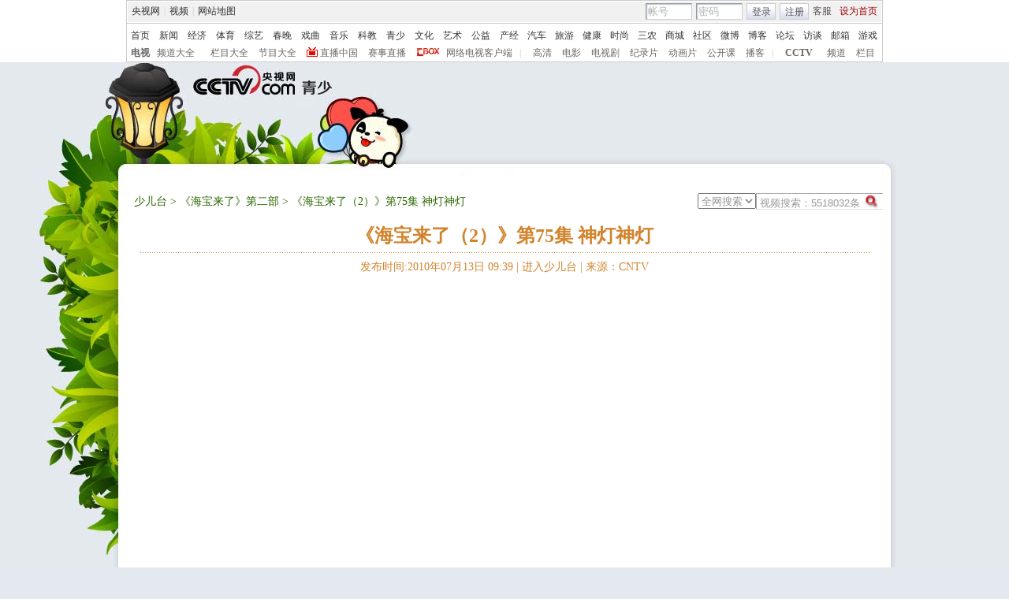

--- FILE ---
content_type: text/html
request_url: http://shaoer.cntv.cn/children/C20452/classpage/video/20100713/100249.shtml
body_size: 17241
content:
<!DOCTYPE html PUBLIC "-//W3C//DTD XHTML 1.0 Transitional//EN" "http://www.w3.org/TR/xhtml1/DTD/xhtml1-transitional.dtd">
<html xmlns="http://www.w3.org/1999/xhtml">
<head>
<meta http-equiv="Content-Type" content="text/html; charset=gbk" />

<meta name="keywords" content=",(   ),《海宝来了》第二部,《海宝来了（2）》第75集 神灯神灯《海宝来了》第二部,,,中国网络电视台">



<title>《海宝来了（2）》第75集 神灯神灯_少儿台</title>


<link href="/nettv/Library/shaoer/css/common.css" rel="stylesheet" type="text/css" />
<link href="/nettv/Library/shaoer/style/style_lunbo.css" rel="stylesheet" type="text/css" />

<script type="text/javascript" src="/library/script/base.js"></script>
<script type="text/javascript" src="/library/script/page.js"></script>
<script type="text/javascript" src="/library/script/js_flash_gateway.js"></script>
<script type="text/javascript" src="/library/script/js_ad_utf8.js"></script>
<script type="text/javascript" src="/nettv/Library/tongyong/player/js/swfobject.js"></script>
<script type="text/javascript" src="/nettv/Library/donghua/script/dhlightshaoer.js"></script><!--开关灯-->
<script type="text/javascript" src="/nettv/Library/tongyong/js/pfdc.js"></script>
<script type="text/javascript" src="/nettv/Library/tongyong/ad/top_111701.js"></script>
<script type="text/javascript" src="/nettv/Library/donghua/script/mousewheel.js"></script>
<script type="text/javascript" src="http://www.cctv.com/Library/a2.js"></script>
<script type="text/javascript" src="/nettv/Library/content2010/js/share.js"></script>
<script type="text/javascript" src="/nettv/Library/tongyong/js/domain.js"></script>
<script type="text/javascript" src="http://www.cctv.com/nettv/js/content.js"></script>

<!--页面点击量-->
<SCRIPT LANGUAGE="JavaScript">
<!--
var video_ad_primary_column_id="C20452000001";		  
var video_ad_channel_id="CN27";
var dafen = 0;
var element = document.createElement("script");

var multiVariate = "CN27,fc4d6b0801e1480051b5dc906c97cbe6,20100713100249,,,,动画城堡,C20452,,0-节目,精切,,少儿频道暑假特别节目,CN27,,,";
var c_title = "《海宝来了（2）》第75集 神灯神灯";
var c_url = "http://shaoer.cntv.cn/children/C20452/classpage/video/20100713/100249.shtml";
var video_channel='';
function createScript(){        
element.src = dianji_url+"?articleId=VIDE0020100713100249&title=《海宝来了（2）》第75集 神灯神灯&type=VIDE&sorts=,,,动画城堡,C20452,,0-节目,精切,,少儿频道暑假特别节目,CN27,,,&url=http://shaoer.cntv.cn/children/C20452/classpage/video/20100713/100249.shtml&sysSource=shaoer";
element.type = "text/javascript";
element.language = "javascript";
document.getElementsByTagName("head")[0].appendChild(element);
}

function showFenshu(){
	var i = document.getElementById("fenshu").innerHTML;
	if(i>0&&i<=3){
		preSet=document.getElementById("_1");
		rating(preSet);
	}else if(i>4&&i<5){
		preSet=document.getElementById("_2");
		rating(preSet);
	}else if(i>=5&&i<7){
		preSet=document.getElementById("_3");
		rating(preSet);
	}else if(i>=7&&i<9){
		preSet=document.getElementById("_4");
		rating(preSet);
	}else if(i>=9&&i<10){
		preSet=document.getElementById("_5");
		rating(preSet);
	}
}

window.onload = function(){
	createScript();
	sendRate('VIDE0020100713100249',"no",c_url);
	setTimeout("showFenshu()",500); 
}

var chnl_domain = c_url.substring(c_url.indexOf("http://")+7,c_url.indexOf("cn/")+2);
var pindao = chnl_domain;
var commentUrl = c_url;//留言页面链接
var itemid1='20100713100249';//评论留言号
var perpagenum=5;//展示条数
//转发邮件
function mailto(){
window.open("http://mail.apps.cntv.cn/application_search/program06/contact/cntv_email.jsp?header="+c_title+"&url="+c_url);
}


//-->

</SCRIPT>

<style type="text/css">
.bg_top_owner{background:url(/nettv/Library/shaoer/style/img/bg_top_owner_final.jpg) no-repeat center 55px;}
.long { background:url(/nettv/Library/video_bottom_page/style/img/comm/search-bg.gif) no-repeat; width:156px; height:16px; padding-top:5px; padding-left:5px; position:relative; }
.long input { background:none; border:none; vertical-align:top; color:#999;}
.long .ip2 { position:absolute; right:5px; top:1px; }

.pf a.on{background:url("/nettv/Library/shaoer/style/img/star1.png") no-repeat scroll 0 0 transparent;}

.dbplayer_big .md .v_play{position:absolute;top:110px;left:0px;}

</style>


                              <script>!function(a){var e="https://s.go-mpulse.net/boomerang/",t="addEventListener";if("False"=="True")a.BOOMR_config=a.BOOMR_config||{},a.BOOMR_config.PageParams=a.BOOMR_config.PageParams||{},a.BOOMR_config.PageParams.pci=!0,e="https://s2.go-mpulse.net/boomerang/";if(window.BOOMR_API_key="N3GAX-LCNLN-FQTF6-PZ6TT-3G33E",function(){function n(e){a.BOOMR_onload=e&&e.timeStamp||(new Date).getTime()}if(!a.BOOMR||!a.BOOMR.version&&!a.BOOMR.snippetExecuted){a.BOOMR=a.BOOMR||{},a.BOOMR.snippetExecuted=!0;var i,_,o,r=document.createElement("iframe");if(a[t])a[t]("load",n,!1);else if(a.attachEvent)a.attachEvent("onload",n);r.src="javascript:void(0)",r.title="",r.role="presentation",(r.frameElement||r).style.cssText="width:0;height:0;border:0;display:none;",o=document.getElementsByTagName("script")[0],o.parentNode.insertBefore(r,o);try{_=r.contentWindow.document}catch(O){i=document.domain,r.src="javascript:var d=document.open();d.domain='"+i+"';void(0);",_=r.contentWindow.document}_.open()._l=function(){var a=this.createElement("script");if(i)this.domain=i;a.id="boomr-if-as",a.src=e+"N3GAX-LCNLN-FQTF6-PZ6TT-3G33E",BOOMR_lstart=(new Date).getTime(),this.body.appendChild(a)},_.write("<bo"+'dy onload="document._l();">'),_.close()}}(),"".length>0)if(a&&"performance"in a&&a.performance&&"function"==typeof a.performance.setResourceTimingBufferSize)a.performance.setResourceTimingBufferSize();!function(){if(BOOMR=a.BOOMR||{},BOOMR.plugins=BOOMR.plugins||{},!BOOMR.plugins.AK){var e=""=="true"?1:0,t="",n="cj3chxix24f622loytrq-f-250da2986-clientnsv4-s.akamaihd.net",i="false"=="true"?2:1,_={"ak.v":"39","ak.cp":"1673253","ak.ai":parseInt("531170",10),"ak.ol":"0","ak.cr":8,"ak.ipv":4,"ak.proto":"http/1.1","ak.rid":"e7324c1f","ak.r":48121,"ak.a2":e,"ak.m":"dscb","ak.n":"essl","ak.bpcip":"18.118.35.0","ak.cport":49014,"ak.gh":"23.62.38.237","ak.quicv":"","ak.tlsv":"UNKNOWN","ak.0rtt":"","ak.0rtt.ed":"","ak.csrc":"-","ak.acc":"bbr","ak.t":"1768867043","ak.ak":"hOBiQwZUYzCg5VSAfCLimQ==MkO9gP68pbP9s6HcwT0tjnlpS9qiN9sfKk2HmiVaKoaKnnGjGeesDn6a0VZj+nl49qjNGVvbF5dry8EyioyCWZLBl2M/L0QO/rxCUu3+bzlqB4NCT0v91Tl7Ms1d2bMY/4Rg87rhLa7lye51x7cWFAaHEcKlCuos1V/CPIu1YmzrOrVn3lv33o3tkqNpHtfA9jKs9WkV8RjFvzF7b2t4OuAsQ9AcFtCWripjvGcoHdT3FzofrCl7FyGF8Xf0MRdJzrojns3aWmczHk1AXsPtG9g+XMj9SR9YCzLlmpJGgJSESEEJenvMQfomP5hgy1GR95/aKK62zvU/r0V3gFtp0ko8MfwG7lQbFDw7ECRoK+Z0n/x/ZFbaMNKjR5V6gavemDcFE2NTzArdLtX8i40qlUlqjUqx+o0clMzq0vVMnGk=","ak.pv":"210","ak.dpoabenc":"","ak.tf":i};if(""!==t)_["ak.ruds"]=t;var o={i:!1,av:function(e){var t="http.initiator";if(e&&(!e[t]||"spa_hard"===e[t]))_["ak.feo"]=void 0!==a.aFeoApplied?1:0,BOOMR.addVar(_)},rv:function(){var a=["ak.bpcip","ak.cport","ak.cr","ak.csrc","ak.gh","ak.ipv","ak.m","ak.n","ak.ol","ak.proto","ak.quicv","ak.tlsv","ak.0rtt","ak.0rtt.ed","ak.r","ak.acc","ak.t","ak.tf"];BOOMR.removeVar(a)}};BOOMR.plugins.AK={akVars:_,akDNSPreFetchDomain:n,init:function(){if(!o.i){var a=BOOMR.subscribe;a("before_beacon",o.av,null,null),a("onbeacon",o.rv,null,null),o.i=!0}return this},is_complete:function(){return!0}}}}()}(window);</script></head>
<body>
<!-- START WRating v1.0 --><script type="text/javascript">
var vjAcc="860010-1122010100";
var wrUrl="http://cntv.wrating.com/";
var wrVideoUrl="http://cntv.wrating.com/";
</script>
<!-- END WRating v1.0 -->

<div class="bg_center_v_tile"><div class="bg_top_h_tile"><div class="bg_top_owner" id="top_pic"><div class="bg_bottom_h_tile"><div class="bg_bottom_owner">
<!--顶部导航-->
<style type="text/css"> 
<!--

.cntv_topbar_bg {background:#fff;position:relative;z-index:9999;_position:static;}
.cntv_topbar {background:#fff;border:solid 1px #ccc;clear:both;font-family:"宋体";height:77px;margin:0 auto;width:958px;z-index:999;}
.cntv_topbar .main {background:#f1f1f1;border:solid 1px #fff;height:26px;position:relative;z-index:199;}
.cntv_topbar a {color:#585252;}
.cntv_topbar a.red {color:#900;}
.cntv_topbar img {vertical-align:middle;}
.cntv_topbar td {color:#585252;height:26px;}
.cntv_topbar td a {color:#585252;padding:0 5px;}
.cntv_topbar td a:hover {color:#D30A18;}
.cntv_topbar span {display:block;}
.cntv_topbar .pl {float:right;}
.cntv_topbar .pl span {display:block;float:left;}
.cntv_topbar .pr {float:right;text-align:right;}
.cntv_topbar .have_msg {background:url(http://p5.img.cctvpic.com/10/2012/01/09/content201111/style/img/icon_111104.gif) no-repeat 5px 0;display:block;float:left;height:14px;padding:0px 0 2px 0px;width:26px; }
.cntv_topbar .have_msg:hover {color:#000;}
.cntv_topbar .pl span.have_msg {display:inline-block;float:none;}
.cntv_topbar .pl span.namebox {height:19px;margin-top:0px;padding:0;position:relative;width:auto;}
.cntv_topbar .pl span.namebox p {background:url(http://p5.img.cctvpic.com/10/2012/01/09/content201111/style/img/icon_111102.gif) no-repeat 56px 8px;cursor:pointer;line-height:17px;padding:2px 0 0 5px;*padding-top:1px;_padding-top:2px;}
.cntv_topbar .pl span.namebox #name_btn {background:#fff;border:solid 1px #cdcdcd;border-top:none;display:none;right:10px;position:absolute;top:24px;width:71px;z-index:2147483647;}
.cntv_topbar .pl span.namebox #name_btn a {display:block;height:19px;line-height:19px;width:61px;}
.cntv_topbar .pl span.namebox #name_btn a:hover {background:#f0472b;color:#fff;cursor:pointer;text-decoration:none;}
.cntv_topbar .inputbox {background:url(http://p5.img.cctvpic.com/10/2012/01/09/content201111/style/img/bg_111102.gif) no-repeat;border-color:#9a9a9a #cdcdcd #cdcdcd #9a9a9a;border-style:solid;border-width:1px;height:18px;margin-right:5px;padding:1px 0 0 2px;width:55px;}
.cntv_topbar .pl #logon2 span {/*display:inline-block;*/line-height:19px;margin-top:2px;}
.cntv_topbar .pl #logon2 span.btnbox {margin-top:0;}
.cntv_topbar .inputbox input {background:none;border:none;height:17px;line-height:17px;width:54px;_height:16px;_line-height:16px;_padding-top:1px;}
.cntv_topbar .inputbox input.c1 {color:#b2b2b2;}
.cntv_topbar .inputbox input.c2 {color:#000;}
.cntv_topbar .btnbox {background:url(http://p5.img.cctvpic.com/10/2012/01/09/content201111/style/img/btn_111102.gif) repeat-x;border:solid 1px #cdcdcd;height:17px;margin-right:5px;padding:2px 0px 0 1px;*height:18px;*padding-top:1px;_padding-top:2px;}
.cntv_topbar .btnbox a {display:inline-block;line-height:17px;}
.cntv_topbar .gotobox {height:19px;padding:0;position:relative;width:68px;_height:19px;}
.cntv_topbar .gotobox p {background:url(http://p5.img.cctvpic.com/10/2012/01/09/content201111/style/img/icon_111102.gif) no-repeat 56px 8px;cursor:pointer;line-height:17px;padding:2px 0 0 5px;*padding-top:1px;_padding-top:2px;}
.cntv_topbar .gotobox #goto_btn {background:#fff;border:solid 1px #cdcdcd;border-top:none;display:none;left:-1px;position:absolute;top:19px;width:68px;z-index:2147483647;}
.cntv_topbar .gotobox #goto_btn a {display:block;height:19px;line-height:19px;width:58px;}
.cntv_topbar .gotobox #goto_btn a:hover {background:#f0472b;color:#fff;cursor:pointer;text-decoration:none;}
.cntv_topbar .gotobox #goto_btn .unusable {color:#ccc;}
.cntv_topbar .gotobox #goto_btn .unusable:hover {background:#fff;color:#ccc;}
.cntv_topbar .lang {float:left;width:420px;}
.cntv_topbar .lang td {color:#ccc;}
.cntv_topbar .lang td a {color:#333;}
.cntv_topbar .lang td a:hover {color:#585252;}
.cntv_topbar .lang td a.red {color:#900;}
.cntv_topbar .lang td span.dw {color:#585252;display:inline-block;padding:0 5px;}
.cntv_topbar .lang td span.temup {color:#e40c1a;display:inline-block;}
.cntv_topbar .lang td span.temdown {color:#429afc;display:inline-block;}
.cntv_topbar .subbg {border-top:solid 1px #ccc;font:normal 12px/14px "宋体";height:38px;padding:8px 0 2px 5px;_padding:10px 0 0 5px;}
.cntv_topbar .sub {margin-bottom:8px;}
.cntv_topbar .sub, .cntv_topbar .sub a {color:#333;}
.cntv_topbar .sub a {margin-left:11px;}
.cntv_topbar .sub a.first {margin-left:0;}
.cntv_topbar .sub a.sub_a_01 {margin-left:12px;}
.cntv_topbar .sub a.last {margin-left:11px;}
.cntv_topbar dl, .cntv_topbar dt, .cntv_topbar dd {color:#ccc;float:left;}
.cntv_topbar dt a, .cntv_topbar dd a {color:#666;}
.cntv_topbar dt a {font-weight:bold;margin:0 10px;}
.cntv_topbar dt a.first {margin:0;}
.cntv_topbar dt.dt_01 {margin-left:9px;}
.cntv_topbar dt.dt_01 a {margin:0 5px 0 15px;}
.cntv_topbar dd a {margin-left:13px;}
.cntv_topbar dd a.a_zbzg {background:url(http://p5.img.cctvpic.com/10/2012/01/09/content201111/style/img/icon_zbzg.gif) no-repeat;display:inline-block;padding-left:17px;}
.cntv_topbar dd a.a_cbox {background:url(http://p5.img.cctvpic.com/10/2012/01/09/content201111/style/img/icon_cbox.png) no-repeat;padding-left:38px;display:inline-block;z-index:10;_background:none;_filter:progid:DXImageTransform.Microsoft.AlphaImageLoader(enabled=true, sizingMethod=crop, src="http://p5.img.cctvpic.com/10/2012/01/09/content201111/style/img/icon_cbox.png");}
.cntv_topbar dd.dd_01 {margin-right:9px;}
.cntv_topbar dd.dd_01 a.first {margin:0 7px 0 9px;}
.cntv_topbar dd.dd_02 a.first {margin-left:15px;}


.cntv_topbar .pl #tc{ position:absolute; left:618px; background:#fff; top:25px; z-index:99; display:none; border:1px solid #dddddd;box-shadow:-1px 1px 3px #dddddd,1px 1px 3px #dddddd; -webkit-box-shadow:1px 1px 3px #dddddd; -moz-box-shadow:1px 1px 3px #dddddd;}
.cntv_topbar #tc ul{ width:200px;  padding-top:0px;}
.cntv_topbar #tc ul li{ height:34px; padding:6px 0; margin-right:2px; margin-left:3px; padding-left:2px; background:url(http://p5.img.cctvpic.com/10/2012/01/09/content201111/style/img/li_line_03.png) no-repeat center bottom; vertical-align:middle; width:192px;}
.cntv_topbar #tc ul li .sp_1{ float:left; width:21px; padding-left:5px; text-align:center; padding-top:5px;}
.cntv_topbar #tc ul li .d_2{ width:155px; float:left; padding-left:5px;}
.cntv_topbar #tc ul li .d_2 p{ height:16px; line-height:16px;}
.cntv_topbar #tc ul li .d_2 .p_1{ font-size:12px; font-family:"宋体"; color:#333333;font-weight:normal;background:none;}
.cntv_topbar #tc ul li .d_2 .p_1 a{color:#333333; padding:0;}
.cntv_topbar #tc ul li .d_2 .p_2{ color:#AEAEAE; font-size:12px; font-family:"宋体";}
.cntv_topbar #tc ul .li_ts{ background:none; height:20px; line-height:20px;}
.cntv_topbar #tc ul .li_ts p{ height:20px; line-height:20px; text-align:right; padding:0px;}
.cntv_topbar #tc ul .li_ts p a{ color:#0066FF;}

.cntv_topbar .pl .gc{ background:url(http://p5.img.cctvpic.com/10/2012/01/09/content201111/style/img/gc_bj_03.jpg) no-repeat 54px 9px; width:61px; height:24px; line-height:22px !important; margin-top:2px !important;  margin-left:4px; margin-right:4px; display:block; float:left; padding-left:4px;  cursor:pointer;}
.cntv_topbar .pl .gc1{ width:60px; margin-top:4px; height:26px; margin-left:3px; margin-right:4px; line-height:22px !important; margin-top:2px !important;  display:block; float:left; padding-left:4px; cursor:pointer; background:url(http://p5.img.cctvpic.com/10/2012/01/09/content201111/style/img/gc_bj_03.jpg) no-repeat 54px 9px #fff;   border:1px solid #dddddd; border-bottom:none; top:-1px; box-shadow:1px -2px 3px #dddddd; -webkit-box-shadow:1px 1px 3px #dddddd; -moz-box-shadow:1px 1px 3px #dddddd; position: relative; z-index:999;}
 
-->
</style>



<div class="cntv_topbar_bg"><div class="cntv_topbar">
  <div class="main"><span class="lang">
<table cellpadding="0" cellspacing="0">
<tr>
<td><a target="_blank" href="http://www.cntv.cn/">央视网</a>|<a target="_blank" href="http://tv.cntv.cn/">视频</a>|<a href="http://www.cntv.cn/map/" target="_blank" >网站地图</a></td>
</tr>
</table>
</span>
<span class="pr">
<table cellpadding="0" cellspacing="0">
<tr>
<td><a href="http://help.cntv.cn/" target="_blank">客服</a><a class="red" onclick="SetHome(this,window.location)" target="_self"  style="cursor:pointer">设为首页</a></td>
</tr>
</table>
</span>
<span class="pl">
<table cellpadding="0" cellspacing="0" id="logon1" style="display:none;">
<tr>
<td>
<input type="hidden" id="cookid" />
<input type="hidden" id="nicknm" />
您好，帐号未激活<strong><a id="cookie_user_name" target="_blank"  style="display:none"></a></strong>&nbsp;<a href="http://passport.cntv.cn/o_activation.jsp" style="color:#D30A18;" target="_blank" id="jihuoyourmail">马上激活</a>&nbsp;<a href="javascript:void(0);" onClick="logout_20111107()" >退出</a>
</td>
</tr>
</table>
<table cellpadding="0" cellspacing="0" id="logon2" style="display:none;"> 
<tr>
<td><span><input type="hidden" id="cookid2" /><input type="hidden" id="nicknm2" /></span><span class="namebox">您好，<strong id="cookie_user_name2"></strong>
<span id="name_btn">
<a id="vip_yx_f"  style="color: #CCCCCC;">VIP邮箱</a>
<a id="yx_f"  style="color: #CCCCCC;">免费邮箱</a>
<a href="http://t.cntv.cn/index.php?m=index" target="_blank">微博</a><a href="http://my.cntv.cn" target="_blank">社区</a><a href="http://blog.cntv.cn/spacecp.php?docp=me" target="_blank">博客</a><a id="xy1" target="_blank">播客</a><a href="http://bbs.cntv.cn/my.php" target="_blank">论坛</a></span>
</span><span><a href="http://my.cntv.cn" class="have_msg"  id="msg_1" target="_blank"></a></span>
<span class="gc" onclick="showSelect5(this)">
观看记录
</span>
<span style="display:inline">&nbsp;<a href="javascript:void(0);" onClick="logout_20111107()" id="logout_20111107">退出</a></span>
<span id="tc">
<ul id="gkjl">
</ul>
</span>
</td>
</tr>
</table>
<form name="send201111">
<table cellpadding="0" cellspacing="0" id="login" style="display:block;">
<tr style="position:relative;">
<td style=""><span class="inputbox"><input type="text" name="usrid2011" id="usrid2011" class="c1" value="帐号" onblur="if(this.value==''){this.value=this.defaultValue;};this.className='c1';target_email()" onfocus="if(this.value==this.defaultValue){this.value='';};this.className='c2';" /></span>
<span class="inputbox">
<input type="text" name="passwd_view" id="passwd_view" class="c1" value="密码" onblur="if(this.value==''){this.value=this.defaultValue;}" onfocus="if(this.value==this.defaultValue){this.value='';};show_pwd()" style="display:block"/>
<input type="password" name="passwd2011" id="passwd2011" class="c1" value="" onblur="if(this.value==''){document.getElementById('passwd_view').style.display='block';document.getElementById('passwd2011').style.display='none';}" onfocus="document.getElementById('passwd_view').style.display='none'" style="display:none"/>
</span><span class="btnbox gotobox" style="display:none;" onclick="showSelect2(this)"><p id="g_txt">选择去向</p><span id="goto_btn">
<a id="vipyx" href="javascript:void(0);">VIP邮箱</a>
<a id="yx" href="javascript:void(0);">免费邮箱</a>
<a href="javascript:void(0);" onclick="javascript:document.getElementById('g_txt').innerHTML='微博';" id="wb">微博</a><a href="javascript:void(0);" onclick="javascript:document.getElementById('g_txt').innerHTML='社区';">社区</a><a href="javascript:void(0);" onclick="javascript:document.getElementById('g_txt').innerHTML='博客';">博客</a><a id="xy" href="javascript:void(0);" onclick="javascript:document.getElementById('g_txt').innerHTML='播客';">播客</a><a href="javascript:void(0);" onclick="javascript:document.getElementById('g_txt').innerHTML='论坛';" >论坛</a></span></span><span class="btnbox"><a  href="javascript:void(0);" onclick="check_form1(); return false;">登录</a></span><span class="btnbox" style="margin-right:0;"><script language="JavaScript" type="text/javascript" >document.write('<a href="http://passport.cntv.cn/reg.jsp?backurl='+window.location.href.replace(/>|</g,"")+'" target="_blank">注册</a>');</script></span></td>
</tr>
</table></form>
</span>
<div id="passport"></div>
<div id="message"></div> 
<div style="display:none">
<div id="lightBoxOpen4" style="display:none"></div>
<a id="user_name" style="display:none"></a>
<div id="lightBoxOpen1" style="display:none"></div>
<div id="logout" style="display:none"></div>
</div>
<iframe src="" id="logoutIfream" style="display:none"></iframe>
<!--start-->
<script language="JavaScript" src="http://p5.img.cctvpic.com/10/2012/01/16/20120116/js/login_yetou201306.js" type="text/javascript" charset="utf-8"></script>
</div>
  <div class="subbg">
  	<div class="sub"><a class="first" href="http://www.cntv.cn/" target="_blank" >首页</a><a class="sub_a_01" href="http://news.cntv.cn/" target="_blank" >新闻</a><a class="sub_a_01" href="http://jingji.cntv.cn/" target="_blank" >经济</a><a class="sub_a_01" href="http://sports.cntv.cn/" target="_blank" >体育</a><a class="sub_a_01" href="http://ent.cntv.cn/" target="_blank" >综艺</a><a class="sub_a_01" href="http://chunwan.cctv.com/" target="_blank" >春晚</a><a class="sub_a_01" href="http://xiqu.cntv.cn/" target="_blank" >戏曲</a><a class="sub_a_01" href="http://music.cntv.cn/" target="_blank" >音乐</a><a class="sub_a_01" href="http://kejiao.cntv.cn/" target="_blank" >科教</a><a class="sub_a_01" href="http://shaoer.cntv.cn/" target="_blank" >青少</a><a class="sub_a_01" href="http://culture.cntv.cn/" target="_blank" >文化</a><a class="sub_a_01" href="http://arts.cntv.cn/" target="_blank" >艺术</a><a class="sub_a_01" href="http://igongyi.cntv.cn/" target="_blank" >公益</a><a class="sub_a_01" href="http://chanjing.cntv.cn/" target="_blank" >产经</a><a class="" href="http://auto.cntv.cn/" target="_blank" >汽车</a><a class="" href="http://travel.cntv.cn/" target="_blank" >旅游</a><a class="" href="http://jiankang.cntv.cn/" target="_blank" >健康</a><a class="" href="http://style.cntv.cn/" target="_blank" >时尚</a><a class="" href="http://sannong.cntv.cn/" target="_blank" >三农</a><a class="" href="http://mall.cntv.cn/" target="_blank" >商城</a><a class="" href="http://my.cntv.cn/" target="_blank" >社区</a><a class="" href="http://t.cntv.cn/" target="_blank" >微博</a><a class="" href="http://blog.cntv.cn/" target="_blank" >博客</a><a class="" href="http://bbs.cntv.cn/" target="_blank" >论坛</a><a class="" href="http://fangtan.cntv.cn/" target="_blank" >访谈</a><a class="" href="http://mail.cntv.cn/" target="_blank" >邮箱</a><a class="last" href="http://games.cntv.cn/" target="_blank" >游戏</a></div>
    <dl>
    	<dt><a class="first" href="http://tv.cntv.cn/" target="_blank" >电视</a></dt>
    	<dd class="dd_01"><a class="first" href="http://tv.cntv.cn/pindao/" target="_blank" >频道大全</a><a href="http://tv.cntv.cn/jiemu/" target="_blank" >栏目大全</a><a href="http://tv.cntv.cn/jiemu/" target="_blank" >节目大全</a><a class="a_zbzg" href="http://tv.cntv.cn/live/" target="_blank" >直播中国</a><a href="http://live.sports.cntv.cn/" target="_blank" >赛事直播</a><a class="a_cbox" href="http://cbox.cntv.cn/" target="_blank" >网络电视客户端</a></dd>
    	<dd class="dd_02">|<a class="first" href="http://hd.cntv.cn/" target="_blank">高清</a><a href="http://dianying.cntv.cn/" target="_blank">电影</a><a href="http://dianshiju.cntv.cn/" target="_blank">电视剧</a><a href="http://jishi.cntv.cn/" target="_blank">纪录片</a><a href="http://donghua.cntv.cn/" target="_blank">动画片</a><a href="http://opencla.cntv.cn/" target="_blank">公开课</a><a href="http://xiyou.cntv.cn/" target="_blank">播客</a></dd>
    	<dt class="dt_01">|<a href="http://cctv.cntv.cn/" target="_blank">CCTV</a></dt>
    	<dd><a class="first" href="http://cctv1.cntv.cn/" target="_blank">频道</a><a href="http://cctv.cntv.cn/lm/" target="_blank">栏目</a></dd>
    </dl>
  </div>
</div></div>
<!--remian-->
<!--顶部导航-->
<div id="page_head">
            <div id="head_style_box">
              <div class="hs_img">
                


<div id="nav_box">
<script type="text/javascript">
addFlash("http://www.cntv.cn/Library/shaoer/preview/flash/nav_new.swf?xmlpath=/nettv/children/home/daohang/daohang.xml",660,150);
</script>
</div>
  


<!--remian-->

                <div style="height:144px;left:0;padding-top:10px;position:absolute;top:0;width:1004px;">
                  <a href="#" class="logo_link"></a>
                  
                  <div class="path">

				 </div>
                  
                </div>
              </div>
            </div>
          </div>
<div id="page_body">
<div class="vspace"></div>
<div class="column_wrapper">
<div class="col_fl dbplayer_big" style="margin-right:0;">
      <p class="switch"></p>      
      <div class="md">
        <div class="menu">
		  <div class="menu_nav">
		  
		  	<a href="http://shaoer.cntv.cn/home/index.shtml">少儿台</a> > <a href="http://shaoer.cntv.cn/donghua/index.shtml">《海宝来了》第二部</a> > 
		  
			
			《海宝来了（2）》第75集 神灯神灯
						
		  </div>
		  <!--搜索begin-->
			<div class="menu_select">
		   <script language="javascript" type="text/javascript">
				var search_type = "netall";
				function change_type(value){
					search_type = value;
				}
			</script>
			<script language="javascript" type="text/javascript">
			// <![CDATA[

   if(document.addEventListener){
   //如果是Firefox   
document.addEventListener("keypress",fireFoxHandler, true);   
}else{ 
document.attachEvent("onkeypress",ieHandler);
 }  

function fireFoxHandler(evt){
if(evt.keyCode==13){ 

	Info = document.getElementById("searchInfo_new").value;	
	if(Info=="" || Info.substring(0,4)=="视频搜索"){
		document.getElementById("searchInfo_new").focus();
		return false;
	}else{
		window.open("http://search.cntv.cn/"+search_type+"/index.shtml?qtext="+escape(Info),"_blank");}
}  
 }  
  
function ieHandler(evt){  
 if(evt.keyCode==13){
	Info = document.getElementById("searchInfo_new").value;	
	if(Info=="" || Info.substring(0,4)=="视频搜索"){
		document.getElementById("searchInfo_new").focus();
		return false;
	}else{
		window.open("http://search.cntv.cn/"+search_type+"/index.shtml?qtext="+escape(Info),"_blank");}
 }  
}


  function Search_new(){
	Info = document.getElementById("searchInfo_new").value;	
	if(Info=="" || Info.substring(0,4)=="视频搜索"){
		document.getElementById("searchInfo_new").focus();
		return false;
	}else{
		window.open("http://search.cntv.cn/"+search_type+"/index.shtml?qtext="+escape(Info),"_blank");}

  }
			// ]]>
		</script>
		

			<form class="long">
				<input type="text" class="ip1" id="searchInfo_new" value="视频搜索：5518032条

" onfocus="if(this.value==this.defaultValue){this.value='';}" onblur="if(this.value==''){this.value=this.defaultValue;}"
 />
			<input type="image" class="ip2" src="http://www.cntv.cn/Library/image/search.jpg" onclick="Search_new();return false;"/>
			</form>
			<select class="short" onchange="change_type(this.value)" id="search_list">
				<option value="netall">全网搜索</option>
				<option value="aibugu">爱布谷</option>
				<option value="xinwen">新闻台</option>
				<option value="caijing">经济台</option>
				<option value="tiyu">体育台</option>
				<option value="zongyi">综艺台</option>
				<option value="shaoer">少儿台</option>
				<option value="dianying">电影台</option>
				<option value="dianshiju">电视剧台</option>
				<option value="tansuo">探索台</option>
				<option value="jilupian">纪录片台</option>
				<option value="aixiyou">爱西柚</option>
				
				<option value="meishi">美食台</option>
				<option value="jiankang">健康台</option>
				<option value="qiche">汽车台</option>
				<option value="boke">博客</option>
				<option value="taihai">台海台</option>
				<option value="shishang">时尚台</option>
				<option value="fangtan">访谈</option>
				<option value="youxi">游戏台</option>
				<option value="aigongyi">爱公益</option>
				<option value="hongsejy">红色家园</option>
				<option value="meishu">美术台</option>
			</select>
		  </div>
		  <!--搜索end-->
		  

	 
		</div>
		<div class="head">
			
			  <h1><a>《海宝来了（2）》第75集 神灯神灯</a></h1>
			  <p>发布时间:2010年07月13日 09:39 | <a href="http://shaoer.cntv.cn/home/index.shtml">进入少儿台</a> | <a href="http://www.cntv.cn/index.shtml">来源：CNTV</a></p>
		  
		</div>
		<div class="bfq">
		  
		  <script type="text/javascript" src="http://js.player.cntv.cn/creator/shaoer_bg_ad.js"></script>
		  <script type="text/javascript" src="http://tansuo.cntv.cn/nettv/Library/video_bottom_page/js/tansuo_Advertise.js"></script>
		  <div class="bg_ad"></div>
		  <div class="v_play" id="myFlash"></div>
 
		  <script type="text/javascript">
			function video_play_over()
			{
				Next();
			}											
			function Next() {
				var i=0;
				var maxi=100;
				var url_last = window.location.href;
				for(var j=1;j<=maxi;j++){
					if(document.getElementById("vide"+j)!=null){
						if(url_last==document.getElementById("vide"+j).href){
							i=j+1;
							break;
						}
					}else{
						maxi=j;
					}
				}
				
				if(i==0){
					if(document.getElementById("vide1")!=null){
					window.location.href=document.getElementById("vide1").href;
					}
				}else{
					if(document.getElementById("vide"+i)!=null){
						window.location.href=document.getElementById("vide"+i).href;
					}
				}
			}
		</script>

		<script type="text/javascript">
			var fo = createPlayer("v_player_cctv",640,480);
			fo.addVariable("videoId", "20100713100249");
			fo.addVariable("articleId", "VIDE0020100713100249");
			fo.addVariable("scheduleId", "C20452000001");
			
			fo.addVariable("filePath", "/children/C20452/classpage/video/");
			fo.addVariable("sorts", ",,,动画城堡,C20452,");
			fo.addVariable("sysSource", "shaoer");
			fo.addVariable("url", "http://shaoer.cntv.cn/children/C20452/classpage/video/20100713/100249.shtml");
			fo.addVariable("videoCenterId","fc4d6b0801e1480051b5dc906c97cbe6");//视频生产中心id
			fo.addVariable("channelId",channelId);//埋码
			fo.addVariable("adCall",adCall);//广告
			

			fo.addVariable("isLogin", "y");
			fo.addVariable("userId", "001");
			fo.addVariable("hour24DataURL", "");
			fo.addVariable("isCycle", "false");
			fo.addVariable("wideMode", "normal");
			fo.addVariable("defaultRate", "low");
			fo.addVariable("isAutoPlay", "true");
			fo.addVariable("adCurtain", ad_Curtain);
			fo.addVariable("adCall", ad_Call);
			fo.addVariable("adPause", ad_Pause);
			fo.addVariable("adAfter", ad_After);
			fo.addVariable("adCorner", ad_Corner);
			writePlayer(fo,"myFlash",ad_BG,ad_Roll);

		</script>                
		  <div class="img_scroll" id="mousewheel">
		  
		<div class="img_left"><img src="/nettv/Library/shaoer/image/roll_pic.gif"/></div>
		<div class="img_mid">
		<ul>
		
<li>
<a id="vide1" href="http://shaoer.cntv.cn/children/C20452/classpage/video/20100708/100643.shtml" title="《海宝来了（2）》第53集 风波再起" target="_blank">
<div class="pic">
<div class="title">《海宝来了...</div>
<div class="time">11:53</div>
</div>
<div><img src="http://p2.img.cctvpic.com/image/2009/qgds/2010/07/08/qgds_h264418000nero_aac32_20100708_1278579778850_2.jpg" width="122" height="69"/></div>
</a>
</li>
<li>
<a id="vide2" href="http://shaoer.cntv.cn/children/C20452/classpage/video/20100708/100642.shtml" title="《海宝来了（2）》第54集 绰号润唇膏" target="_blank">
<div class="pic">
<div class="title">《海宝来了...</div>
<div class="time">09:31</div>
</div>
<div><img src="http://p1.img.cctvpic.com/image/2009/qgds/2010/07/08/qgds_h264418000nero_aac32_20100708_1278579750635_2.jpg" width="122" height="69"/></div>
</a>
</li>
<li>
<a id="vide3" href="http://shaoer.cntv.cn/children/C20452/classpage/video/20100708/100641.shtml" title="《海宝来了（2）》第55集 彩虹狂欢节" target="_blank">
<div class="pic">
<div class="title">《海宝来了...</div>
<div class="time">08:36</div>
</div>
<div><img src="http://p3.img.cctvpic.com/image/2009/qgds/2010/07/08/qgds_h264418000nero_aac32_20100708_1278579747635_2.jpg" width="122" height="69"/></div>
</a>
</li>
<li>
<a id="vide4" href="http://shaoer.cntv.cn/children/C20452/classpage/video/20100708/100646.shtml" title="《海宝来了（2）》第56集 口香糖危机" target="_blank">
<div class="pic">
<div class="title">《海宝来了...</div>
<div class="time">10:33</div>
</div>
<div><img src="http://p1.img.cctvpic.com/image/2009/qgds/2010/07/08/qgds_h264418000nero_aac32_20100708_1278579841221_2.jpg" width="122" height="69"/></div>
</a>
</li>
<li>
<a id="vide5" href="http://shaoer.cntv.cn/children/C20452/classpage/video/20100708/100657.shtml" title="《海宝来了（2）》第57集 咕咚超人" target="_blank">
<div class="pic">
<div class="title">《海宝来了...</div>
<div class="time">10:10</div>
</div>
<div><img src="http://p5.img.cctvpic.com/image/2009/qgds/2010/07/08/qgds_h264418000nero_aac32_20100708_1278581538342_2.jpg" width="122" height="69"/></div>
</a>
</li>
<li>
<a id="vide6" href="http://shaoer.cntv.cn/children/C20452/classpage/video/20100708/100660.shtml" title="《海宝来了（2）》第58集 飞天汽水" target="_blank">
<div class="pic">
<div class="title">《海宝来了...</div>
<div class="time">09:43</div>
</div>
<div><img src="http://p2.img.cctvpic.com/image/2009/qgds/2010/07/08/qgds_h264418000nero_aac32_20100708_1278581650953_2.jpg" width="122" height="69"/></div>
</a>
</li>
<li>
<a id="vide7" href="http://shaoer.cntv.cn/children/C20452/classpage/video/20100708/100662.shtml" title="《海宝来了（2）》第59集 可怕的白色污染" target="_blank">
<div class="pic">
<div class="title">《海宝来了...</div>
<div class="time">10:38</div>
</div>
<div><img src="http://p4.img.cctvpic.com/image/2009/qgds/2010/07/08/qgds_h264418000nero_aac32_20100708_1278581755932_2.jpg" width="122" height="69"/></div>
</a>
</li>
<li>
<a id="vide8" href="http://shaoer.cntv.cn/children/C20452/classpage/video/20100708/100661.shtml" title="《海宝来了（2）》第60集 谁动了我的MP4" target="_blank">
<div class="pic">
<div class="title">《海宝来了...</div>
<div class="time">10:12</div>
</div>
<div><img src="http://p5.img.cctvpic.com/image/2009/qgds/2010/07/08/qgds_h264418000nero_aac32_20100708_1278581737293_2.jpg" width="122" height="69"/></div>
</a>
</li>
<li>
<a id="vide9" href="http://shaoer.cntv.cn/children/C20452/classpage/video/20100708/100676.shtml" title="《海宝来了（2）》第61集 英雄情结" target="_blank">
<div class="pic">
<div class="title">《海宝来了...</div>
<div class="time">09:08</div>
</div>
<div><img src="http://p1.img.cctvpic.com/image/2009/qgds/2010/07/08/qgds_h264418000nero_aac32_20100708_1278582768556_2.jpg" width="122" height="69"/></div>
</a>
</li>
<li>
<a id="vide10" href="http://shaoer.cntv.cn/children/C20452/classpage/video/20100708/100680.shtml" title="《海宝来了（2）》第62集 智取细菌战" target="_blank">
<div class="pic">
<div class="title">《海宝来了...</div>
<div class="time">10:02</div>
</div>
<div><img src="http://p2.img.cctvpic.com/image/2009/qgds/2010/07/08/qgds_h264418000nero_aac32_20100708_1278582818576_2.jpg" width="122" height="69"/></div>
</a>
</li>
<li>
<a id="vide11" href="http://shaoer.cntv.cn/children/C20452/classpage/video/20100708/100686.shtml" title="《海宝来了（2）》第64集 回到婴儿时代" target="_blank">
<div class="pic">
<div class="title">《海宝来了...</div>
<div class="time">11:40</div>
</div>
<div><img src="http://p2.img.cctvpic.com/image/2009/qgds/2010/07/08/qgds_h264418000nero_aac32_20100708_1278582895577_2.jpg" width="122" height="69"/></div>
</a>
</li>
<li>
<a id="vide12" href="http://shaoer.cntv.cn/children/C20452/classpage/video/20100709/100184.shtml" title="《海宝来了（2）》第65集 七彩泡泡" target="_blank">
<div class="pic">
<div class="title">《海宝来了...</div>
<div class="time">09:20</div>
</div>
<div><img src="http://p4.img.cctvpic.com/image/2009/qgds/2010/07/09/qgds_h264418000nero_aac32_20100709_1278642516820_2.jpg" width="122" height="69"/></div>
</a>
</li>
<li>
<a id="vide13" href="http://shaoer.cntv.cn/children/C20452/classpage/video/20100709/100183.shtml" title="《海宝来了（2）》第66集 海宝的自我拯救" target="_blank">
<div class="pic">
<div class="title">《海宝来了...</div>
<div class="time">08:40</div>
</div>
<div><img src="http://p5.img.cctvpic.com/image/2009/qgds/2010/07/09/qgds_h264418000nero_aac32_20100709_1278642504629_2.jpg" width="122" height="69"/></div>
</a>
</li>
<li>
<a id="vide14" href="http://shaoer.cntv.cn/children/C20452/classpage/video/20100709/100187.shtml" title="《海宝来了（2）》第67集 功夫战乌龙" target="_blank">
<div class="pic">
<div class="title">《海宝来了...</div>
<div class="time">10:58</div>
</div>
<div><img src="http://p4.img.cctvpic.com/image/2009/qgds/2010/07/09/qgds_h264418000nero_aac32_20100709_1278642645459_2.jpg" width="122" height="69"/></div>
</a>
</li>
<li>
<a id="vide15" href="http://shaoer.cntv.cn/children/C20452/classpage/video/20100709/100191.shtml" title="《海宝来了（2）》第68集 危险模仿的危险" target="_blank">
<div class="pic">
<div class="title">《海宝来了...</div>
<div class="time">11:44</div>
</div>
<div><img src="http://p2.img.cctvpic.com/image/2009/qgds/2010/07/09/qgds_h264418000nero_aac32_20100709_1278642720114_2.jpg" width="122" height="69"/></div>
</a>
</li>
<li>
<a id="vide16" href="http://shaoer.cntv.cn/children/C20452/classpage/video/20100709/100554.shtml" title="《海宝来了（2）》第69集 衣橱大逃亡" target="_blank">
<div class="pic">
<div class="title">《海宝来了...</div>
<div class="time">09:14</div>
</div>
<div><img src="http://p4.img.cctvpic.com/image/2009/qgds/2010/07/09/qgds_h264418000nero_aac32_20100709_1278671127196_2.jpg" width="122" height="69"/></div>
</a>
</li>
<li>
<a id="vide17" href="http://shaoer.cntv.cn/children/C20452/classpage/video/20100709/100552.shtml" title="《海宝来了（2）》第70集 虎丘曲会" target="_blank">
<div class="pic">
<div class="title">《海宝来了...</div>
<div class="time">09:07</div>
</div>
<div><img src="http://p5.img.cctvpic.com/image/2009/qgds/2010/07/09/qgds_h264418000nero_aac32_20100709_1278671033160_2.jpg" width="122" height="69"/></div>
</a>
</li>
<li>
<a id="vide18" href="http://shaoer.cntv.cn/children/C20452/classpage/video/20100709/100555.shtml" title="《海宝来了（2）》第71集 丑丑形象大泛滥" target="_blank">
<div class="pic">
<div class="title">《海宝来了...</div>
<div class="time">10:36</div>
</div>
<div><img src="http://p2.img.cctvpic.com/image/2009/qgds/2010/07/09/qgds_h264418000nero_aac32_20100709_1278671175261_2.jpg" width="122" height="69"/></div>
</a>
</li>
<li>
<a id="vide19" href="http://shaoer.cntv.cn/children/C20452/classpage/video/20100709/100577.shtml" title="《海宝来了（2）》第72集 天罗地网大冒险" target="_blank">
<div class="pic">
<div class="title">《海宝来了...</div>
<div class="time">11:48</div>
</div>
<div><img src="http://p1.img.cctvpic.com/image/2009/qgds/2010/07/09/qgds_h264418000nero_aac32_20100709_1278672681497_2.jpg" width="122" height="69"/></div>
</a>
</li>
<li>
<a id="vide20" href="http://shaoer.cntv.cn/children/C20452/classpage/video/20100713/100246.shtml" title="《海宝来了（2）》第73集 寒山寺的钟声" target="_blank">
<div class="pic">
<div class="title">《海宝来了...</div>
<div class="time">10:01</div>
</div>
<div><img src="http://p3.img.cctvpic.com/image/2009/qgds/2010/07/13/qgds_h264418000nero_aac32_20100713_1278984916053_2.jpg" width="122" height="69"/></div>
</a>
</li>
<li>
<a id="vide21" href="http://shaoer.cntv.cn/children/C20452/classpage/video/20100713/100247.shtml" title="《海宝来了（2）》第74集 疯狂的小狗" target="_blank">
<div class="pic">
<div class="title">《海宝来了...</div>
<div class="time">08:52</div>
</div>
<div><img src="http://p2.img.cctvpic.com/image/2009/qgds/2010/07/13/qgds_h264418000nero_aac32_20100713_1278984932183_2.jpg" width="122" height="69"/></div>
</a>
</li>
<li>
<a id="vide22" href="http://shaoer.cntv.cn/children/C20452/classpage/video/20100713/100249.shtml" title="《海宝来了（2）》第75集 神灯神灯" target="_blank">
<div class="pic">
<div class="title">《海宝来了...</div>
<div class="time">10:41</div>
</div>
<div><img src="http://p4.img.cctvpic.com/image/2009/qgds/2010/07/13/qgds_h264418000nero_aac32_20100713_1278985021475_2.jpg" width="122" height="69"/></div>
</a>
</li>
<li>
<a id="vide23" href="http://shaoer.cntv.cn/children/C20452/classpage/video/20100713/100248.shtml" title="《海宝来了（2）》第76集 牛牛的水壶" target="_blank">
<div class="pic">
<div class="title">《海宝来了...</div>
<div class="time">11:07</div>
</div>
<div><img src="http://p3.img.cctvpic.com/image/2009/qgds/2010/07/13/qgds_h264418000nero_aac32_20100713_1278985018903_2.jpg" width="122" height="69"/></div>
</a>
</li>
<li>
<a id="vide24" href="http://shaoer.cntv.cn/children/C20452/classpage/video/20100713/100420.shtml" title="《海宝来了（2）》第77集 桂花传说" target="_blank">
<div class="pic">
<div class="title">《海宝来了...</div>
<div class="time">11:09</div>
</div>
<div><img src="http://p3.img.cctvpic.com/image/2009/qgds/2010/07/13/qgds_h264418000nero_aac32_20100713_1278993395704_2.jpg" width="122" height="69"/></div>
</a>
</li>
<li>
<a id="vide25" href="http://shaoer.cntv.cn/children/C20452/classpage/video/20100713/100419.shtml" title="《海宝来了（2）》第78集 楼啊楼，抖啊抖" target="_blank">
<div class="pic">
<div class="title">《海宝来了...</div>
<div class="time">08:38</div>
</div>
<div><img src="http://p3.img.cctvpic.com/image/2009/qgds/2010/07/13/qgds_h264418000nero_aac32_20100713_1278993367603_2.jpg" width="122" height="69"/></div>
</a>
</li>
<li>
<a id="vide26" href="http://shaoer.cntv.cn/children/C20452/classpage/video/20100713/100425.shtml" title="《海宝来了（2）》第79集 我要我的100分" target="_blank">
<div class="pic">
<div class="title">《海宝来了...</div>
<div class="time">08:54</div>
</div>
<div><img src="http://p3.img.cctvpic.com/image/2009/qgds/2010/07/13/qgds_h264418000nero_aac32_20100713_1278993543447_2.jpg" width="122" height="69"/></div>
</a>
</li>
<li>
<a id="vide27" href="http://shaoer.cntv.cn/children/C20452/classpage/video/20100713/100431.shtml" title="《海宝来了（2）》第80集 心心相斥满天飞" target="_blank">
<div class="pic">
<div class="title">《海宝来了...</div>
<div class="time">11:26</div>
</div>
<div><img src="http://p4.img.cctvpic.com/image/2009/qgds/2010/07/13/qgds_h264418000nero_aac32_20100713_1278994018897_2.jpg" width="122" height="69"/></div>
</a>
</li>
<li>
<a id="vide28" href="http://shaoer.cntv.cn/children/C20452/classpage/video/20100714/100381.shtml" title="《海宝来了（2）》第81集 眼镜 飞毯 转转转" target="_blank">
<div class="pic">
<div class="title">《海宝来了...</div>
<div class="time">09:44</div>
</div>
<div><img src="http://p4.img.cctvpic.com/image/2009/qgds/2010/07/14/qgds_h264418000nero_aac32_20100714_1279085809121_2.jpg" width="122" height="69"/></div>
</a>
</li>
<li>
<a id="vide29" href="http://shaoer.cntv.cn/children/C20452/classpage/video/20100714/100391.shtml" title="《海宝来了（2）》第82集 游戏大战" target="_blank">
<div class="pic">
<div class="title">《海宝来了...</div>
<div class="time">10:02</div>
</div>
<div><img src="http://p4.img.cctvpic.com/image/2009/qgds/2010/07/14/qgds_h264418000nero_aac32_20100714_1279086590974_2.jpg" width="122" height="69"/></div>
</a>
</li>
<li>
<a id="vide30" href="http://shaoer.cntv.cn/children/C20452/classpage/video/20100714/100369.shtml" title="《海宝来了（2）》第83集 垃圾也要分分好" target="_blank">
<div class="pic">
<div class="title">《海宝来了...</div>
<div class="time">08:23</div>
</div>
<div><img src="http://p4.img.cctvpic.com/image/2009/qgds/2010/07/14/qgds_h264418000nero_aac32_20100714_1279084888212_2.jpg" width="122" height="69"/></div>
</a>
</li>
<li>
<a id="vide31" href="http://shaoer.cntv.cn/children/C20452/classpage/video/20100714/100385.shtml" title="《海宝来了（2）》第84集 人人都爱爆米花" target="_blank">
<div class="pic">
<div class="title">《海宝来了...</div>
<div class="time">11:51</div>
</div>
<div><img src="http://p2.img.cctvpic.com/image/2009/qgds/2010/07/14/qgds_h264418000nero_aac32_20100714_1279086116735_2.jpg" width="122" height="69"/></div>
</a>
</li>
<li>
<a id="vide32" href="http://shaoer.cntv.cn/children/C20452/classpage/video/20100715/100302.shtml" title="《海宝来了（2）》第85集 可爱可恨逍遥椅" target="_blank">
<div class="pic">
<div class="title">《海宝来了...</div>
<div class="time">10:26</div>
</div>
<div><img src="http://p1.img.cctvpic.com/image/2009/qgds/2010/07/15/qgds_h264418000nero_aac32_20100715_1279165527838_2.jpg" width="122" height="69"/></div>
</a>
</li>
<li>
<a id="vide33" href="http://shaoer.cntv.cn/children/C20452/classpage/video/20100715/100316.shtml" title="《海宝来了（2）》第86集 四季转换器" target="_blank">
<div class="pic">
<div class="title">《海宝来了...</div>
<div class="time">09:38</div>
</div>
<div><img src="http://p2.img.cctvpic.com/image/2009/qgds/2010/07/15/qgds_h264418000nero_aac32_20100715_1279167189836_2.jpg" width="122" height="69"/></div>
</a>
</li>
<li>
<a id="vide34" href="http://shaoer.cntv.cn/children/C20452/classpage/video/20100715/100318.shtml" title="《海宝来了（2）》第87集 我要长大" target="_blank">
<div class="pic">
<div class="title">《海宝来了...</div>
<div class="time">08:32</div>
</div>
<div><img src="http://p4.img.cctvpic.com/image/2009/qgds/2010/07/15/qgds_h264418000nero_aac32_20100715_1279167334820_2.jpg" width="122" height="69"/></div>
</a>
</li>
<li>
<a id="vide35" href="http://shaoer.cntv.cn/children/C20452/classpage/video/20100715/100305.shtml" title="《海宝来了（2）》第88集 友情火药" target="_blank">
<div class="pic">
<div class="title">《海宝来了...</div>
<div class="time">11:42</div>
</div>
<div><img src="http://p3.img.cctvpic.com/image/2009/qgds/2010/07/15/qgds_h264418000nero_aac32_20100715_1279165803159_2.jpg" width="122" height="69"/></div>
</a>
</li>
<li>
<a id="vide36" href="http://shaoer.cntv.cn/children/C20452/classpage/video/20100716/100542.shtml" title="《海宝来了（2）》第89集 无敌催眠机" target="_blank">
<div class="pic">
<div class="title">《海宝来了...</div>
<div class="time">09:03</div>
</div>
<div><img src="http://p5.img.cctvpic.com/image/2009/qgds/2010/07/16/qgds_h264418000nero_aac32_20100716_1279265118438_2.jpg" width="122" height="69"/></div>
</a>
</li>
<li>
<a id="vide37" href="http://shaoer.cntv.cn/children/C20452/classpage/video/20100716/100541.shtml" title="《海宝来了（2）》第90集 不要崇拜传说" target="_blank">
<div class="pic">
<div class="title">《海宝来了...</div>
<div class="time">09:46</div>
</div>
<div><img src="http://p3.img.cctvpic.com/image/2009/qgds/2010/07/16/qgds_h264418000nero_aac32_20100716_1279265116299_2.jpg" width="122" height="69"/></div>
</a>
</li>
<li>
<a id="vide38" href="http://shaoer.cntv.cn/children/C20452/classpage/video/20100716/100543.shtml" title="《海宝来了（2）》第91集 超级胶汽水" target="_blank">
<div class="pic">
<div class="title">《海宝来了...</div>
<div class="time">09:54</div>
</div>
<div><img src="http://p4.img.cctvpic.com/image/2009/qgds/2010/07/16/qgds_h264418000nero_aac32_20100716_1279265160377_2.jpg" width="122" height="69"/></div>
</a>
</li>
<li>
<a id="vide39" href="http://shaoer.cntv.cn/children/C20452/classpage/video/20100716/100545.shtml" title="《海宝来了（2）》第92集 玩具娃娃大乱斗" target="_blank">
<div class="pic">
<div class="title">《海宝来了...</div>
<div class="time">11:35</div>
</div>
<div><img src="http://p4.img.cctvpic.com/image/2009/qgds/2010/07/16/qgds_h264418000nero_aac32_20100716_1279265222542_2.jpg" width="122" height="69"/></div>
</a>
</li>
<li>
<a id="vide40" href="http://shaoer.cntv.cn/children/C20452/classpage/video/20100719/100655.shtml" title="海宝来了 第二部 第93集 神笔海宝" target="_blank">
<div class="pic">
<div class="title">海宝来了 ...</div>
<div class="time">09:06</div>
</div>
<div><img src="http://p1.img.cctvpic.com/image/2009/qgds/2010/07/19/qgds_h264418000nero_aac32_20100719_1279524417499_2.jpg" width="122" height="69"/></div>
</a>
</li>
<li>
<a id="vide41" href="http://shaoer.cntv.cn/children/C20452/classpage/video/20100719/100679.shtml" title="海宝来了 第二部 第94集 口臭来袭" target="_blank">
<div class="pic">
<div class="title">海宝来了 ...</div>
<div class="time">10:06</div>
</div>
<div><img src="http://p4.img.cctvpic.com/image/2009/qgds/2010/07/19/qgds_h264418000nero_aac32_20100719_1279525258656_2.jpg" width="122" height="69"/></div>
</a>
</li>
<li>
<a id="vide42" href="http://shaoer.cntv.cn/children/C20452/classpage/video/20100719/100670.shtml" title="海宝来了 第二部 第95集 好皮皮和坏皮皮" target="_blank">
<div class="pic">
<div class="title">海宝来了 ...</div>
<div class="time">09:29</div>
</div>
<div><img src="http://p4.img.cctvpic.com/image/2009/qgds/2010/07/19/qgds_h264418000nero_aac32_20100719_1279524997450_2.jpg" width="122" height="69"/></div>
</a>
</li>
<li>
<a id="vide43" href="http://shaoer.cntv.cn/children/C20452/classpage/video/20100719/100662.shtml" title="海宝来了 第二部 第96集 隐形药" target="_blank">
<div class="pic">
<div class="title">海宝来了 ...</div>
<div class="time">11:39</div>
</div>
<div><img src="http://p3.img.cctvpic.com/image/2009/qgds/2010/07/19/qgds_h264418000nero_aac32_20100719_1279524655727_2.jpg" width="122" height="69"/></div>
</a>
</li>
<li>
<a id="vide44" href="http://shaoer.cntv.cn/children/C20452/classpage/video/20100720/100506.shtml" title="海宝来了 第二部 第97集 复活娃娃机" target="_blank">
<div class="pic">
<div class="title">海宝来了 ...</div>
<div class="time">10:57</div>
</div>
<div><img src="http://p3.img.cctvpic.com/image/2009/qgds/2010/07/20/qgds_h264418000nero_aac32_20100720_1279604746549_2.jpg" width="122" height="69"/></div>
</a>
</li>
<li>
<a id="vide45" href="http://shaoer.cntv.cn/children/C20452/classpage/video/20100720/100517.shtml" title="海宝来了 第二部 第98集 奇妙华奥处处开" target="_blank">
<div class="pic">
<div class="title">海宝来了 ...</div>
<div class="time">07:09</div>
</div>
<div><img src="http://p1.img.cctvpic.com/image/2009/qgds/2010/07/20/qgds_h264418000nero_aac32_20100720_1279605220957_2.jpg" width="122" height="69"/></div>
</a>
</li>
<li>
<a id="vide46" href="http://shaoer.cntv.cn/children/C20452/classpage/video/20100720/100521.shtml" title="海宝来了 第二部 第99集 失重啦" target="_blank">
<div class="pic">
<div class="title">海宝来了 ...</div>
<div class="time">10:33</div>
</div>
<div><img src="http://p4.img.cctvpic.com/image/2009/qgds/2010/07/20/qgds_h264418000nero_aac32_20100720_1279605329175_2.jpg" width="122" height="69"/></div>
</a>
</li>
<li>
<a id="vide47" href="http://shaoer.cntv.cn/children/C20452/classpage/video/20100720/100557.shtml" title="海宝来了 第二部 第100集 乌鸦嘴" target="_blank">
<div class="pic">
<div class="title">海宝来了 ...</div>
<div class="time">11:38</div>
</div>
<div><img src="http://p1.img.cctvpic.com/image/2009/qgds/2010/07/20/qgds_h264418000nero_aac32_20100720_1279606278704_2.jpg" width="122" height="69"/></div>
</a>
</li>
<li>
<a id="vide48" href="http://shaoer.cntv.cn/children/C20452/classpage/video/20100721/100541.shtml" title="海宝来了 第二部 第101集 冰箱里的一滴水" target="_blank">
<div class="pic">
<div class="title">海宝来了 ...</div>
<div class="time">11:45</div>
</div>
<div><img src="http://p4.img.cctvpic.com/image/2009/qgds/2010/07/21/qgds_h264418000nero_aac32_20100721_1279700332173_2.jpg" width="122" height="69"/></div>
</a>
</li>
<li>
<a id="vide49" href="http://shaoer.cntv.cn/children/C20452/classpage/video/20100721/100545.shtml" title="海宝来了 第二部 第103集 彩虹大劫难" target="_blank">
<div class="pic">
<div class="title">海宝来了 ...</div>
<div class="time">10:14</div>
</div>
<div><img src="http://p3.img.cctvpic.com/image/2009/qgds/2010/07/21/qgds_h264418000nero_aac32_20100721_1279700666114_2.jpg" width="122" height="69"/></div>
</a>
</li>
<li>
<a id="vide50" href="http://shaoer.cntv.cn/children/C20452/classpage/video/20100721/100537.shtml" title="海宝来了 第二部 第104集 海宝的眼泪" target="_blank">
<div class="pic">
<div class="title">海宝来了 ...</div>
<div class="time">08:23</div>
</div>
<div><img src="http://p2.img.cctvpic.com/image/2009/qgds/2010/07/21/qgds_h264418000nero_aac32_20100721_1279699628273_2.jpg" width="122" height="69"/></div>
</a>
</li><!--remian--><!--相关视频包含页-->
		</ul>
		</div>
		<div class="img_right"><img src="/nettv/Library/shaoer/image/roll_pic_r.gif" /></div>
		</div>
		<script type="text/javascript">
		new mouseRoll("mousewheel");
		</script>
		      
        </div>
        <div class="bfqInfo">		  
        	<div class="infobox">
			  <div class="text_box">
              <table width="100%" cellpadding="0" cellspacing="0" border="0">
              <col width="117" />
              <col />
              <tr>
              
              <td><div class="image l"><a><img src="http://p4.img.cctvpic.com/image/2009/qgds/2010/07/13/qgds_h264418000nero_aac32_20100713_1278985021475_2.jpg" width="107" height="80" /></a></div></td>
              
              <td>
			  <div class="txt_but">【<a href="javascript:LoadPrintJs();">打印</a>】 【<a href="javascript:copyToClipBoard(document.title+c_url);">复制链接</a>】 【<a onClick="mailto()" target="_blank" style="cursor:hand">转发邮件</a>】
			  	   
			  	   【<a href="">一键分享</a> 
				  <a onclick="addToKaixin(c_url,document.title); return false;" target="_blank" alt="转发至开心网" title="转发至开心网" href="#">
				  <img src="/nettv/Library/shaoer/image/icon_dbplayer_3.gif" alt="分享《海宝来了》第二部至开心网" /></a>
				  <a href="#" title="转发至QQ空间" charset="400-03-8" alt="转发至QQ空间" id="share_qq" target="_blank" onclick="addToQQ(c_url);return false;">
				  <img src="/nettv/Library/shaoer/image/icon_dbplayer_2.gif" alt="分享《海宝来了》第二部至QQ" /></a>
				  <a title="转发至人人网" alt="转发至人人网" id="share_renren" href="#" onclick="addToRenRen(c_url,document.title); return false;" target="_blank">
				  <img src="/nettv/Library/shaoer/image/icon_dbplayer_1.gif" alt="分享《海宝来了》第二部至人人网" /></a>
				  <a href="#" title="分享到i贴吧" charset="400-03-8" alt="分享到i贴吧"  target="_blank" onclick="addToiTieba(c_url,document.title,'//nettv/Library/shaoer/'); return false;">
				  <img src="/nettv/Library/shaoer/image/icon_dbplayer_7.gif" alt="分享《海宝来了》第二部至i贴吧" /></a>
				  <a href="#" title="转发至新浪微博" charset="400-03-8" alt="转发至新浪微博"  target="_blank" onclick="addToSina(c_url,document.title,'/nettv/Library/shaoer/'); return false;">
				  <img src="/nettv/Library/shaoer/image/icon_dbplayer_8.gif" alt="分享《海宝来了》第二部至新浪微博" /></a>】
				  
			  </div>
              <table width="100%" cellpadding="0" cellspacing="0" border="0">
              <col width="50" />
              <col />
              <tr>
              
              <td>标题：</td>
              <td><a>《海宝来了（2）》第75集 神灯神灯</a></td>
              </tr>
              <tr>
              <td>栏目：</td>
              <td><a href="http://shaoer.cntv.cn/children/C20452/videopage/index.shtml" target="_blank">《海宝来了》第二部</a>　　产地：<a>中国大陆</a>　　分类：<a href="http://shaoer.cntv.cn/donghua/index.shtml" target="_blank">动画城堡</a></td>
              </tr>
              <tr>
              <td>简介：</td>
              <td><div class="txtout"><div class="txt" id="content"><p class="con"><a>
              <script type="text/javascript">
				<!--
				var video_brief="海宝是彩虹城的守护者，是帮助人类的精灵，有超能力，能够解救人类，看上去憨厚可爱，实则大智若愚。有一天，玩偶星球派来了破坏者丑丑，作为彩虹城的守护者，海宝与丑丑展开了战斗，这是故事中一对主要的冲突角色...";
				video_brief=video_brief.length>62?(video_brief.substr(0,58)+'...'):video_brief;
				document.write(video_brief)
				//-->
			  </script>
              </a></p>
           <p class="all"><a>海宝是彩虹城的守护者，是帮助人类的精灵，有超能力，能够解救人类，看上去憨厚可爱，实则大智若愚。有一天，玩偶星球派来了破坏者丑丑，作为彩虹城的守护者，海宝与丑丑展开了战斗，这是故事中一对主要的冲突角色...</a></p>
		   <div class="clear"></div>
              <span id="watch">查看全部</span>
              
              </div></div>
              </td>
              </tr>
              <tr><td colspan="2"><div class="pinfen" id="mark">
                <span class="l">视频打分</span>
                <span class="l star"><span class="pf"><a onmouseout="off(this)" onmouseover="rating(this)" onclick="rateIt(this,'VIDE0020100713100249',1,c_url)" title="2分" id="_1"></a><a onmouseout="off(this)" onmouseover="rating(this)" onclick="rateIt(this,'VIDE0020100713100249',4,c_url)" title="4分" id="_2"></a><a onmouseout="off(this)" onmouseover="rating(this)" onclick="rateIt(this,'VIDE0020100713100249',6,c_url)" title="6分" id="_3"></a><a onmouseout="off(this)" onmouseover="rating(this)" onclick="rateIt(this,'VIDE0020100713100249',8,c_url)" title="8分" id="_4"></a><a onmouseout="off(this)" onmouseover="rating(this)" onclick="rateIt(this,'VIDE0020100713100249',10,c_url)" title="10分" id="_5"></a></span></span>                
                <span class="fen l" id="fenshu">10</span>

				<span class="l">视频打分</span>

                <span class="r"><a href="Javascript:dojsp('VIDE0020100713100249',1,c_url);">顶</a>/<a href="Javascript:dojsp('VIDE0020100713100249',2,c_url);">踩</a></span>
                </div>
<script type="text/javascript">
var jq=jQuery;

function watchCon(divid){
	this.emId=divid;
	var obj=jq("#"+this.emId);
	var con=jq("#"+this.emId+" .con"),
		alls=jq("#"+this.emId+" .all");
	look=jq("#watch");
	var openAll=false;
	//alert("aa");
	look.bind("click",function(){
		if(!openAll){
			look.html("点击收回");
			alls.css("width",alls.parent().css("width"));
			alls.css("display","block");
			con.css("display","none");
			obj.addClass("txtcur");
			openAll=true;
		}else{
			look.html("查看全部");
			alls.css("display","none");
			con.css("display","block");
			obj.removeClass("txtcur");
			openAll=false;
		}
	});
}
watchCon("content");
</script>
                </td></tr>
              </table>
              </td>
              </tr>
              </table>
                
			  </div>
          </div>
		  
		  <div class="clear"></div>
        </div>
      </div>
    </div>


<div class="col_fr col_w313">
<div class="md md_57083_02">
<div class="md_hd">
<span class="mh_title">相关视频</span>
</div>
<div class="md_bd">
<div class="image_list_box">
<ul>

<li>
<div class="image l"><b></b><a href="http://shaoer.cntv.cn/children/C20452/classpage/video/20100708/100643.shtml"><img src="http://p2.img.cctvpic.com/image/2009/qgds/2010/07/08/qgds_h264418000nero_aac32_20100708_1278579778850_2.jpg" width="107" height="80"/></a></div>
<div class="text">
<h3><a href="http://shaoer.cntv.cn/children/C20452/classpage/video/20100708/100643.shtml"><script type="text/javascript">
<!--
var video_title="《海宝来了（2）》第53集 风波再起";
video_title=video_title.length>28?(video_title.substr(0,25)+'...'):video_title;
document.write(video_title);
//-->
</script></a></h3>
<p><a href="http://shaoer.cntv.cn/children/C20452/classpage/video/20100708/100643.shtml"><script type="text/javascript">
<!--
var video_brief="海宝是彩虹城的守护者，是帮助人类的精灵，有超能力，能够...";
video_brief=video_brief.length>28?(video_brief.substr(0,25)+'...'):video_brief;
document.write(video_brief);
//-->
</script></a></p>
</div>
</li>

<li>
<div class="image l"><b></b><a href="http://shaoer.cntv.cn/children/C20452/classpage/video/20100708/100642.shtml"><img src="http://p1.img.cctvpic.com/image/2009/qgds/2010/07/08/qgds_h264418000nero_aac32_20100708_1278579750635_2.jpg" width="107" height="80"/></a></div>
<div class="text">
<h3><a href="http://shaoer.cntv.cn/children/C20452/classpage/video/20100708/100642.shtml"><script type="text/javascript">
<!--
var video_title="《海宝来了（2）》第54集 绰号润唇膏";
video_title=video_title.length>28?(video_title.substr(0,25)+'...'):video_title;
document.write(video_title);
//-->
</script></a></h3>
<p><a href="http://shaoer.cntv.cn/children/C20452/classpage/video/20100708/100642.shtml"><script type="text/javascript">
<!--
var video_brief="海宝是彩虹城的守护者，是帮助人类的精灵，有超能力，能够...";
video_brief=video_brief.length>28?(video_brief.substr(0,25)+'...'):video_brief;
document.write(video_brief);
//-->
</script></a></p>
</div>
</li>

<li>
<div class="image l"><b></b><a href="http://shaoer.cntv.cn/children/C20452/classpage/video/20100708/100641.shtml"><img src="http://p3.img.cctvpic.com/image/2009/qgds/2010/07/08/qgds_h264418000nero_aac32_20100708_1278579747635_2.jpg" width="107" height="80"/></a></div>
<div class="text">
<h3><a href="http://shaoer.cntv.cn/children/C20452/classpage/video/20100708/100641.shtml"><script type="text/javascript">
<!--
var video_title="《海宝来了（2）》第55集 彩虹狂欢节";
video_title=video_title.length>28?(video_title.substr(0,25)+'...'):video_title;
document.write(video_title);
//-->
</script></a></h3>
<p><a href="http://shaoer.cntv.cn/children/C20452/classpage/video/20100708/100641.shtml"><script type="text/javascript">
<!--
var video_brief="海宝是彩虹城的守护者，是帮助人类的精灵，有超能力，能够...";
video_brief=video_brief.length>28?(video_brief.substr(0,25)+'...'):video_brief;
document.write(video_brief);
//-->
</script></a></p>
</div>
</li>

<li>
<div class="image l"><b></b><a href="http://shaoer.cntv.cn/children/C20452/classpage/video/20100708/100646.shtml"><img src="http://p1.img.cctvpic.com/image/2009/qgds/2010/07/08/qgds_h264418000nero_aac32_20100708_1278579841221_2.jpg" width="107" height="80"/></a></div>
<div class="text">
<h3><a href="http://shaoer.cntv.cn/children/C20452/classpage/video/20100708/100646.shtml"><script type="text/javascript">
<!--
var video_title="《海宝来了（2）》第56集 口香糖危机";
video_title=video_title.length>28?(video_title.substr(0,25)+'...'):video_title;
document.write(video_title);
//-->
</script></a></h3>
<p><a href="http://shaoer.cntv.cn/children/C20452/classpage/video/20100708/100646.shtml"><script type="text/javascript">
<!--
var video_brief="海宝是彩虹城的守护者，是帮助人类的精灵，有超能力，能够...";
video_brief=video_brief.length>28?(video_brief.substr(0,25)+'...'):video_brief;
document.write(video_brief);
//-->
</script></a></p>
</div>
</li>

<li>
<div class="image l"><b></b><a href="http://shaoer.cntv.cn/children/C20452/classpage/video/20100708/100657.shtml"><img src="http://p5.img.cctvpic.com/image/2009/qgds/2010/07/08/qgds_h264418000nero_aac32_20100708_1278581538342_2.jpg" width="107" height="80"/></a></div>
<div class="text">
<h3><a href="http://shaoer.cntv.cn/children/C20452/classpage/video/20100708/100657.shtml"><script type="text/javascript">
<!--
var video_title="《海宝来了（2）》第57集 咕咚超人";
video_title=video_title.length>28?(video_title.substr(0,25)+'...'):video_title;
document.write(video_title);
//-->
</script></a></h3>
<p><a href="http://shaoer.cntv.cn/children/C20452/classpage/video/20100708/100657.shtml"><script type="text/javascript">
<!--
var video_brief="海宝是彩虹城的守护者，是帮助人类的精灵，有超能力，能够...";
video_brief=video_brief.length>28?(video_brief.substr(0,25)+'...'):video_brief;
document.write(video_brief);
//-->
</script></a></p>
</div>
</li>

</ul>
</div>
</div>
</div>
<div class="vspace"></div>

</div>  

<div class="col_fl col_w637" id="videobottom">
<!-- 视频底层页左侧包含页 -->
<div class="md md_57083_01">
    <div class="md_hd">
     <span class="mh_title">精彩视频推荐</span>
    </div>
    <div class="md_bd">
     <div class="image_list_box">
	 
      <ul class="il_637_4">
       <li>
        <div class="image"><a href="http://shaoer.cntv.cn/children/C28596/classpage/video/20110705/100375.shtml" target="_blank"><img height="104" width="139" src="http://p3.img.cctvpic.com/fmspic/2011/07/05/3511ab8dc8064a3291d0f1c09b457fc9-300.jpg"/></a></div>
        <div class="text"><p><a href="http://shaoer.cntv.cn/children/C28596/classpage/video/20110705/100375.shtml" target="_blank">红色传奇 小八路 动画乐翻天 20110702</a></p></div>
       </li>
       <li>
        <div class="image"><a href="http://shaoer.cntv.cn/children/C28596/classpage/video/20110705/100368.shtml" target="_blank"><img height="104" width="139" src="http://p3.img.cctvpic.com/fmspic/2011/07/05/8aca6070dbfe4d2ca1497cb73d8538ea-300.jpg"/></a></div>
        <div class="text"><p><a href="http://shaoer.cntv.cn/children/C28596/classpage/video/20110705/100368.shtml" target="_blank">红色传奇 小号手 动画乐翻天 20110701</a></p></div>
       </li>
       <li>
        <div class="image"><a href="http://shaoer.cntv.cn/children/C28596/classpage/video/20110701/100584.shtml" target="_blank"><img height="104" width="139" src="http://p4.img.cctvpic.com/fmspic/2011/07/01/5c65276664ad429298118172a015fe17-300.jpg"/></a></div>
        <div class="text"><p><a href="http://shaoer.cntv.cn/children/C28596/classpage/video/20110701/100584.shtml" target="_blank">红色传奇 军鸽的秘密 动画乐翻天 20110630</a></p></div>
       </li>
       <li>
        <div class="image"><a href="http://shaoer.cntv.cn/children/C28596/classpage/video/20110630/100441.shtml" target="_blank"><img height="104" width="139" src="http://p3.img.cctvpic.com/fmspic/2011/06/30/006ed3da8fda40f6832aff0e2c33f56a-180.jpg"/></a></div>
        <div class="text"><p><a href="http://shaoer.cntv.cn/children/C28596/classpage/video/20110630/100441.shtml" target="_blank">红色传奇 小铁头夺马记 动画乐翻天 20110629</a></p></div>
       </li>
      </ul>
      <div class="vspace"></div>
	  <div class=vspace></div>
      <ul class="il_637_4">
       <li>
        <div class="image"><a href="http://shaoer.cntv.cn/children/C28596/classpage/video/20110629/100541.shtml" target="_blank"><img height="104" width="139" src="http://p1.img.cctvpic.com/fmspic/2011/06/29/168c78cc5d61437d80cd7aa9bd8034ae-180.jpg"/></a></div>
        <div class="text"><p><a href="http://shaoer.cntv.cn/children/C28596/classpage/video/20110629/100541.shtml" target="_blank">红色传奇 龙舟战鼓 动画乐翻天 20110628</a></p></div>
       </li>
       <li>
        <div class="image"><a href="http://shaoer.cntv.cn/children/C28596/classpage/video/20110629/100534.shtml" target="_blank"><img height="104" width="139" src="http://p4.img.cctvpic.com/fmspic/2011/06/29/449087a9e803445ebc32a589106ab76c-180.jpg"/></a></div>
        <div class="text"><p><a href="http://shaoer.cntv.cn/children/C28596/classpage/video/20110629/100534.shtml" target="_blank">红色传奇 铁匠的儿子 动画乐翻天 20110627</a></p></div>
       </li>
       <li>
        <div class="image"><a href="http://shaoer.cntv.cn/children/C28382/classpage/video/20110624/100379.shtml" target="_blank"><img height="104" width="139" src="http://p2.img.cctvpic.com/fmspic/2011/06/24/b3a167af67b543f8930fc50e5bcfd4b2-300.jpg"/></a></div>
        <div class="text"><p><a href="http://shaoer.cntv.cn/children/C28382/classpage/video/20110624/100379.shtml" target="_blank">动画剧场 经济学园 第43集 经济学园的大危机 20110623</a></p></div>
       </li>
       <li>
        <div class="image"><a href="http://shaoer.cntv.cn/children/C28382/classpage/video/20110624/100378.shtml" target="_blank"><img height="104" width="139" src="http://p4.img.cctvpic.com/fmspic/2011/06/24/9f002ef783df4dad96b7fcd9a28e3f17-180.jpg"/></a></div>
        <div class="text"><p><a href="http://shaoer.cntv.cn/children/C28382/classpage/video/20110624/100378.shtml" target="_blank">动画剧场 经济学园 第44集 经济之星遭遇威胁 20110623</a></p></div>
       </li>
      </ul>
      <div class="vspace"></div>
	  

     </div>
    </div>
   </div> 
<div class="vspace"></div><!--remian-->		
</div>
</div>
<div class="vspace"></div>
</div>
<!--页脚-->

<html><head>
<meta http-equiv="content-type" content="text/html; charset=GBK"><style type="text/css">

#page_bottom{ margin-top:10px; height:143px; overflow:hidden;}

#page_bottom .cntv_footer_hdc{border-top:none;margin:0 auto;width:960px;}

#page_bottom .cntv_footer {background: none repeat scroll 0 0 #F8F8F9;border-top: 1px solid #FCFCFD;clear: both;color: #A3A3A3;margin: 0 auto;min-height: 10px;width: 960px;

}

#page_bottom .cntv_footer a{color:#A3A3A3;margin:0 1px;}

#page_bottom .cntv_footer .bottom_link{line-height:52px;text-align:center;font-family:"宋体";}

#page_bottom .cntv_footer .bottom_link a{padding:0 2px 0 4px;}

#page_bottom .cntv_footer .bottom_copyright{width:802px;margin:0 auto;padding-bottom:16px;_height:1px;min-height:1px;font-family:"宋体";font-size:12px;}

#page_bottom .cntv_footer .bottom_copyright p{float:left;width:632px;_display:inline;text-align:center;line-height:18px;font-size:12px;}

#page_bottom .cntv_footer .bottom_copyright .copyright_gongshang_logo{float:right;margin-top:9px;}

#page_bottom .cntv_footer .bottom_copyright .copyright_wangjing_logo{float:right;margin-top:6px;}

#page_bottom .clear_float{clear:both;}

-->

</style>


                              <script>!function(a){var e="https://s.go-mpulse.net/boomerang/",t="addEventListener";if("False"=="True")a.BOOMR_config=a.BOOMR_config||{},a.BOOMR_config.PageParams=a.BOOMR_config.PageParams||{},a.BOOMR_config.PageParams.pci=!0,e="https://s2.go-mpulse.net/boomerang/";if(window.BOOMR_API_key="N3GAX-LCNLN-FQTF6-PZ6TT-3G33E",function(){function n(e){a.BOOMR_onload=e&&e.timeStamp||(new Date).getTime()}if(!a.BOOMR||!a.BOOMR.version&&!a.BOOMR.snippetExecuted){a.BOOMR=a.BOOMR||{},a.BOOMR.snippetExecuted=!0;var i,_,o,r=document.createElement("iframe");if(a[t])a[t]("load",n,!1);else if(a.attachEvent)a.attachEvent("onload",n);r.src="javascript:void(0)",r.title="",r.role="presentation",(r.frameElement||r).style.cssText="width:0;height:0;border:0;display:none;",o=document.getElementsByTagName("script")[0],o.parentNode.insertBefore(r,o);try{_=r.contentWindow.document}catch(O){i=document.domain,r.src="javascript:var d=document.open();d.domain='"+i+"';void(0);",_=r.contentWindow.document}_.open()._l=function(){var a=this.createElement("script");if(i)this.domain=i;a.id="boomr-if-as",a.src=e+"N3GAX-LCNLN-FQTF6-PZ6TT-3G33E",BOOMR_lstart=(new Date).getTime(),this.body.appendChild(a)},_.write("<bo"+'dy onload="document._l();">'),_.close()}}(),"".length>0)if(a&&"performance"in a&&a.performance&&"function"==typeof a.performance.setResourceTimingBufferSize)a.performance.setResourceTimingBufferSize();!function(){if(BOOMR=a.BOOMR||{},BOOMR.plugins=BOOMR.plugins||{},!BOOMR.plugins.AK){var e=""=="true"?1:0,t="",n="cj3chxix24f622loytrq-f-250da2986-clientnsv4-s.akamaihd.net",i="false"=="true"?2:1,_={"ak.v":"39","ak.cp":"1673253","ak.ai":parseInt("531170",10),"ak.ol":"0","ak.cr":8,"ak.ipv":4,"ak.proto":"http/1.1","ak.rid":"e7324c1f","ak.r":48121,"ak.a2":e,"ak.m":"dscb","ak.n":"essl","ak.bpcip":"18.118.35.0","ak.cport":49014,"ak.gh":"23.62.38.237","ak.quicv":"","ak.tlsv":"UNKNOWN","ak.0rtt":"","ak.0rtt.ed":"","ak.csrc":"-","ak.acc":"bbr","ak.t":"1768867043","ak.ak":"hOBiQwZUYzCg5VSAfCLimQ==MkO9gP68pbP9s6HcwT0tjnlpS9qiN9sfKk2HmiVaKoaKnnGjGeesDn6a0VZj+nl49qjNGVvbF5dry8EyioyCWZLBl2M/L0QO/rxCUu3+bzlqB4NCT0v91Tl7Ms1d2bMY/4Rg87rhLa7lye51x7cWFAaHEcKlCuos1V/CPIu1YmzrOrVn3lv33o3tkqNpHtfA9jKs9WkV8RjFvzF7b2t4OuAsQ9AcFtCWripjvGcoHdT3FzofrCl7FyGF8Xf0MRdJzrojns3aWmczHk1AXsPtG9g+XMj9SR9YCzLlmpJGgJSESEEJenvMQfomP5hgy1GR95/aKK62zvU/r0V3gFtp0ko8MfwG7lQbFDw7ECRoK+Z0n/x/ZFbaMNKjR5V6gavemDcFE2NTzArdLtX8i40qlUlqjUqx+o0clMzq0vVMnGk=","ak.pv":"210","ak.dpoabenc":"","ak.tf":i};if(""!==t)_["ak.ruds"]=t;var o={i:!1,av:function(e){var t="http.initiator";if(e&&(!e[t]||"spa_hard"===e[t]))_["ak.feo"]=void 0!==a.aFeoApplied?1:0,BOOMR.addVar(_)},rv:function(){var a=["ak.bpcip","ak.cport","ak.cr","ak.csrc","ak.gh","ak.ipv","ak.m","ak.n","ak.ol","ak.proto","ak.quicv","ak.tlsv","ak.0rtt","ak.0rtt.ed","ak.r","ak.acc","ak.t","ak.tf"];BOOMR.removeVar(a)}};BOOMR.plugins.AK={akVars:_,akDNSPreFetchDomain:n,init:function(){if(!o.i){var a=BOOMR.subscribe;a("before_beacon",o.av,null,null),a("onbeacon",o.rv,null,null),o.i=!0}return this},is_complete:function(){return!0}}}}()}(window);</script></head><body><div id="page_bottom">

<div class="cntv_footer_hdc"><b></b></div>

<div class="cntv_footer">

	<div class="bottom_link"><a href="http://www.cctv.cn/" target="_blank">中央电视台网站</a>|<a href="https://www.cctv.com/special/guanyunew/PAGE1381886879510187/index.shtml" target="_blank">关于CCTV.com</a>|<a href="http://career.cntv.cn/" target="_blank">人才招聘</a>|<a href="https://www.cctv.com/special/guanyunew/PAGE13818868795101878/index.shtml" target="_blank">网站声明</a>|<a href="https://www.cctv.com/special/guanyunew/PAGE13818868795101879/index.shtml" target="_blank">法律顾问</a>|<a href="https://1118.cctv.com/chinese/index.shtml" target="_blank">总台总经理室</a>|<a href="https://help.cctv.com" target="_blank">帮助中心</a></div>
		<div class="bottom_copyright">

<p>中央广播电视总台&nbsp;&nbsp;中国网络电视台&nbsp;&nbsp;版权所有<br>

<a href="https://www.12377.cn/" target="_blank">违法和不良信息举报</a>&nbsp;&nbsp;<a href="http://www.beian.miit.gov.cn" target="_blank">京ICP证060535号</a>&nbsp;&nbsp;<a href="http://www.beian.miit.gov.cn" target="_blank">京网文【2014】0383-083号</a><br>

<a href="">网上传播视听节目许可证号 0102004</a>&nbsp;&nbsp;新出网证（京）字098号&nbsp;&nbsp;<a href="http://www.cctv.com/special/zlgy/zlgy/index.shtml" target="_blank">中国互联网视听节目服务自律公约</a>

</p>

<div class="copyright_wangjing_logo"><a href="javascript:;" style="cursor:default;"><img id="wangjing" src="http://www.cctv.com/Library/include/netvs/foot_files/wangjing.gif" width="115" height="48"></a></div>

<div class="copyright_gongshang_logo"><a href="javascript:;" style="cursor:default;"><img src="http://www.cctv.com/Library/include/netvs/foot_files/100011_gongshang.gif" id="gongshang" width="29" height="39"></a></div>

<div class="clear_float"></div>

</div>

<div class="clear_float"></div>

</div>

<div class="cntv_footer_ftc"><b></b></div>

<!-- START OF SmartSource Data Collector TAG -->

<!--<SCRIPT SRC="http://p5.img.cctvpic.com/10/2012/01/16/20120116/js/dcs_tag.js" TYPE="text/javascript"></SCRIPT>-->

<!-- END OF SmartSource Data Collector TAG -->

</div>

<script type="text/javascript">

document.write("<script language=\"javascript\" src=\"http://www.cntv.cn/Library/include/netvs/dengluchongzai.js\"></scr"+"ipt>");

</script><script language="javascript" src="foot_files/dengluchongzai.js"></script>

<!--<script type="text/javascript" src="/Library/yixuan/yixuan_nav/domready.js?sid=53923"></script>-->

<!--remian--><div id="cntvlive2-is-installed"></div></body></html>
</div></div></div></div></div>
<!-- START WRating v1.0 --><script type="text/javascript">
_vjTrack("");
</script>
<noscript><img src="http://cntv.wrating.com/a.gif?c=860010-1122010100" width="1" height="1"/></noscript>
<!-- END WRating v1.0 -->


</body>
</html>